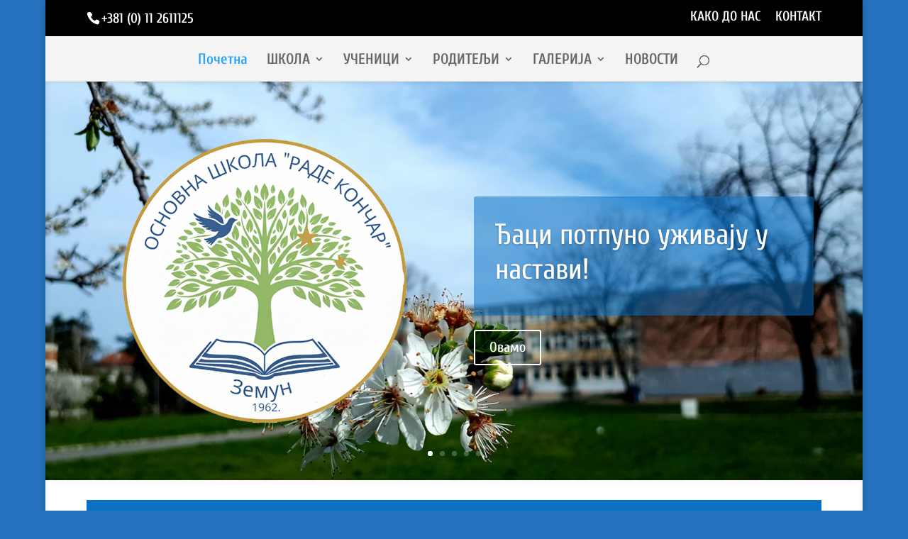

--- FILE ---
content_type: text/html; charset=UTF-8
request_url: https://osradekoncar.edu.rs/page/5/?et_blog
body_size: 86626
content:
<!DOCTYPE html>
<html lang="en-US">
<head>
	<meta charset="UTF-8" />
<meta name="description" content="Основна школа „Раде Кончар” у Земуну, је васпитно-образовна установа у којој ученици стичу основно образовање и васпитање од I – VIII разреда. За остваривање програмских задатака школа користи једну школску зграду на територији општине Земун, у Златиборској улици бр. 44. Почела је са радом 1962. године. Школа располаже са 18 учионица, два кабинета за ТО, 2 кабинета за информатику, и музичку културу, трпезарију са припремним делом за ужину, две просторије за административно–финансијско пословање школе, просторијом за педагога и психолога, наставничком канцеларијом, канцеларијом за директора, фискултурном салом, школском библиотеком и зубном амбулантом. Школа организује наставни рад у две смене и то по „хоризонталној” подели. Школски простор је функционалан, естетски солидно обликован, а здравствено хигијенски услови за рад су у потпуности обезбеђени. У односу на прописане нормативе школа је солидно опремљена наставним средствима." /><meta name="keywords" content="Основна Школа, Раде Кончар, Земун, Србија, Златиборска 44, os rade koncar, osnovna skola, os, rade koncar, zemun, zlatiborska 44, 011/2611125, 2611125" /><meta http-equiv="X-UA-Compatible" content="IE=edge">
	<link rel="pingback" href="https://osradekoncar.edu.rs/xmlrpc.php" />

	<script type="text/javascript">
		document.documentElement.className = 'js';
	</script>

	<title>Основна Школа Раде Кончар, Земун</title>
<link rel="preconnect" href="https://fonts.gstatic.com" crossorigin /><style id="et-builder-googlefonts-cached-inline">/* Original: https://fonts.googleapis.com/css?family=Cuprum:regular,500,600,700,italic,500italic,600italic,700italic&#038;subset=cyrillic,cyrillic-ext,latin,latin-ext,vietnamese&#038;display=swap *//* User Agent: Mozilla/5.0 (Unknown; Linux x86_64) AppleWebKit/538.1 (KHTML, like Gecko) Safari/538.1 Daum/4.1 */@font-face {font-family: 'Cuprum';font-style: italic;font-weight: 400;font-display: swap;src: url(https://fonts.gstatic.com/s/cuprum/v29/dg47_pLmvrkcOkBNI_FMh0j91rkhli25jn_YIg.ttf) format('truetype');}@font-face {font-family: 'Cuprum';font-style: italic;font-weight: 500;font-display: swap;src: url(https://fonts.gstatic.com/s/cuprum/v29/dg47_pLmvrkcOkBNI_FMh0j91rkhli25vH_YIg.ttf) format('truetype');}@font-face {font-family: 'Cuprum';font-style: italic;font-weight: 600;font-display: swap;src: url(https://fonts.gstatic.com/s/cuprum/v29/dg47_pLmvrkcOkBNI_FMh0j91rkhli25UHjYIg.ttf) format('truetype');}@font-face {font-family: 'Cuprum';font-style: italic;font-weight: 700;font-display: swap;src: url(https://fonts.gstatic.com/s/cuprum/v29/dg47_pLmvrkcOkBNI_FMh0j91rkhli25aXjYIg.ttf) format('truetype');}@font-face {font-family: 'Cuprum';font-style: normal;font-weight: 400;font-display: swap;src: url(https://fonts.gstatic.com/s/cuprum/v29/dg45_pLmvrkcOkBnKsOzXyGWTBcmg-X6Zjw.ttf) format('truetype');}@font-face {font-family: 'Cuprum';font-style: normal;font-weight: 500;font-display: swap;src: url(https://fonts.gstatic.com/s/cuprum/v29/dg45_pLmvrkcOkBnKsOzXyGWTBcmg9f6Zjw.ttf) format('truetype');}@font-face {font-family: 'Cuprum';font-style: normal;font-weight: 600;font-display: swap;src: url(https://fonts.gstatic.com/s/cuprum/v29/dg45_pLmvrkcOkBnKsOzXyGWTBcmgzv9Zjw.ttf) format('truetype');}@font-face {font-family: 'Cuprum';font-style: normal;font-weight: 700;font-display: swap;src: url(https://fonts.gstatic.com/s/cuprum/v29/dg45_pLmvrkcOkBnKsOzXyGWTBcmgwL9Zjw.ttf) format('truetype');}/* User Agent: Mozilla/5.0 (Windows NT 6.1; WOW64; rv:27.0) Gecko/20100101 Firefox/27.0 */@font-face {font-family: 'Cuprum';font-style: italic;font-weight: 400;font-display: swap;src: url(https://fonts.gstatic.com/l/font?kit=dg47_pLmvrkcOkBNI_FMh0j91rkhli25jn_YIQ&skey=e4f5190924c87a50&v=v29) format('woff');}@font-face {font-family: 'Cuprum';font-style: italic;font-weight: 500;font-display: swap;src: url(https://fonts.gstatic.com/l/font?kit=dg47_pLmvrkcOkBNI_FMh0j91rkhli25vH_YIQ&skey=e4f5190924c87a50&v=v29) format('woff');}@font-face {font-family: 'Cuprum';font-style: italic;font-weight: 600;font-display: swap;src: url(https://fonts.gstatic.com/l/font?kit=dg47_pLmvrkcOkBNI_FMh0j91rkhli25UHjYIQ&skey=e4f5190924c87a50&v=v29) format('woff');}@font-face {font-family: 'Cuprum';font-style: italic;font-weight: 700;font-display: swap;src: url(https://fonts.gstatic.com/l/font?kit=dg47_pLmvrkcOkBNI_FMh0j91rkhli25aXjYIQ&skey=e4f5190924c87a50&v=v29) format('woff');}@font-face {font-family: 'Cuprum';font-style: normal;font-weight: 400;font-display: swap;src: url(https://fonts.gstatic.com/l/font?kit=dg45_pLmvrkcOkBnKsOzXyGWTBcmg-X6Zj8&skey=89fd952ea8dac949&v=v29) format('woff');}@font-face {font-family: 'Cuprum';font-style: normal;font-weight: 500;font-display: swap;src: url(https://fonts.gstatic.com/l/font?kit=dg45_pLmvrkcOkBnKsOzXyGWTBcmg9f6Zj8&skey=89fd952ea8dac949&v=v29) format('woff');}@font-face {font-family: 'Cuprum';font-style: normal;font-weight: 600;font-display: swap;src: url(https://fonts.gstatic.com/l/font?kit=dg45_pLmvrkcOkBnKsOzXyGWTBcmgzv9Zj8&skey=89fd952ea8dac949&v=v29) format('woff');}@font-face {font-family: 'Cuprum';font-style: normal;font-weight: 700;font-display: swap;src: url(https://fonts.gstatic.com/l/font?kit=dg45_pLmvrkcOkBnKsOzXyGWTBcmgwL9Zj8&skey=89fd952ea8dac949&v=v29) format('woff');}/* User Agent: Mozilla/5.0 (Windows NT 6.3; rv:39.0) Gecko/20100101 Firefox/39.0 */@font-face {font-family: 'Cuprum';font-style: italic;font-weight: 400;font-display: swap;src: url(https://fonts.gstatic.com/s/cuprum/v29/dg47_pLmvrkcOkBNI_FMh0j91rkhli25jn_YJw.woff2) format('woff2');}@font-face {font-family: 'Cuprum';font-style: italic;font-weight: 500;font-display: swap;src: url(https://fonts.gstatic.com/s/cuprum/v29/dg47_pLmvrkcOkBNI_FMh0j91rkhli25vH_YJw.woff2) format('woff2');}@font-face {font-family: 'Cuprum';font-style: italic;font-weight: 600;font-display: swap;src: url(https://fonts.gstatic.com/s/cuprum/v29/dg47_pLmvrkcOkBNI_FMh0j91rkhli25UHjYJw.woff2) format('woff2');}@font-face {font-family: 'Cuprum';font-style: italic;font-weight: 700;font-display: swap;src: url(https://fonts.gstatic.com/s/cuprum/v29/dg47_pLmvrkcOkBNI_FMh0j91rkhli25aXjYJw.woff2) format('woff2');}@font-face {font-family: 'Cuprum';font-style: normal;font-weight: 400;font-display: swap;src: url(https://fonts.gstatic.com/s/cuprum/v29/dg45_pLmvrkcOkBnKsOzXyGWTBcmg-X6Zjk.woff2) format('woff2');}@font-face {font-family: 'Cuprum';font-style: normal;font-weight: 500;font-display: swap;src: url(https://fonts.gstatic.com/s/cuprum/v29/dg45_pLmvrkcOkBnKsOzXyGWTBcmg9f6Zjk.woff2) format('woff2');}@font-face {font-family: 'Cuprum';font-style: normal;font-weight: 600;font-display: swap;src: url(https://fonts.gstatic.com/s/cuprum/v29/dg45_pLmvrkcOkBnKsOzXyGWTBcmgzv9Zjk.woff2) format('woff2');}@font-face {font-family: 'Cuprum';font-style: normal;font-weight: 700;font-display: swap;src: url(https://fonts.gstatic.com/s/cuprum/v29/dg45_pLmvrkcOkBnKsOzXyGWTBcmgwL9Zjk.woff2) format('woff2');}</style><meta name='robots' content='max-image-preview:large' />
<script type="text/javascript">
			let jqueryParams=[],jQuery=function(r){return jqueryParams=[...jqueryParams,r],jQuery},$=function(r){return jqueryParams=[...jqueryParams,r],$};window.jQuery=jQuery,window.$=jQuery;let customHeadScripts=!1;jQuery.fn=jQuery.prototype={},$.fn=jQuery.prototype={},jQuery.noConflict=function(r){if(window.jQuery)return jQuery=window.jQuery,$=window.jQuery,customHeadScripts=!0,jQuery.noConflict},jQuery.ready=function(r){jqueryParams=[...jqueryParams,r]},$.ready=function(r){jqueryParams=[...jqueryParams,r]},jQuery.load=function(r){jqueryParams=[...jqueryParams,r]},$.load=function(r){jqueryParams=[...jqueryParams,r]},jQuery.fn.ready=function(r){jqueryParams=[...jqueryParams,r]},$.fn.ready=function(r){jqueryParams=[...jqueryParams,r]};</script><link rel='dns-prefetch' href='//www.googletagmanager.com' />
<link rel="alternate" type="application/rss+xml" title="Основна Школа Раде Кончар, Земун &raquo; Feed" href="https://osradekoncar.edu.rs/feed/" />
<link rel="alternate" type="application/rss+xml" title="Основна Школа Раде Кончар, Земун &raquo; Comments Feed" href="https://osradekoncar.edu.rs/comments/feed/" />
<link rel="alternate" type="application/rss+xml" title="Основна Школа Раде Кончар, Земун &raquo; Почетна Comments Feed" href="https://osradekoncar.edu.rs/pocetna/feed/" />
<link rel="alternate" title="oEmbed (JSON)" type="application/json+oembed" href="https://osradekoncar.edu.rs/wp-json/oembed/1.0/embed?url=https%3A%2F%2Fosradekoncar.edu.rs%2F" />
<link rel="alternate" title="oEmbed (XML)" type="text/xml+oembed" href="https://osradekoncar.edu.rs/wp-json/oembed/1.0/embed?url=https%3A%2F%2Fosradekoncar.edu.rs%2F&#038;format=xml" />
<meta content="Divi v.4.14.0" name="generator"/><style id='wp-img-auto-sizes-contain-inline-css' type='text/css'>
img:is([sizes=auto i],[sizes^="auto," i]){contain-intrinsic-size:3000px 1500px}
/*# sourceURL=wp-img-auto-sizes-contain-inline-css */
</style>
<link rel='stylesheet' id='slb_core-css' href='https://osradekoncar.edu.rs/wp-content/plugins/simple-lightbox/client/css/app.css?ver=2.9.4' type='text/css' media='all' />
<link rel='stylesheet' id='__EPYT__style-css' href='https://osradekoncar.edu.rs/wp-content/plugins/youtube-embed-plus/styles/ytprefs.min.css?ver=14.2.4' type='text/css' media='all' />
<style id='__EPYT__style-inline-css' type='text/css'>

                .epyt-gallery-thumb {
                        width: 33.333%;
                }
                
/*# sourceURL=__EPYT__style-inline-css */
</style>
<link rel='stylesheet' id='divi-style-css' href='https://osradekoncar.edu.rs/wp-content/themes/Divi414/style-static.min.css?ver=4.14.0' type='text/css' media='all' />
<script type="text/javascript" src="https://osradekoncar.edu.rs/wp-includes/js/jquery/jquery.min.js?ver=3.7.1" id="jquery-core-js"></script>
<script type="text/javascript" src="https://osradekoncar.edu.rs/wp-includes/js/jquery/jquery-migrate.min.js?ver=3.4.1" id="jquery-migrate-js"></script>
<script type="text/javascript" id="jquery-js-after">
/* <![CDATA[ */
jqueryParams.length&&$.each(jqueryParams,function(e,r){if("function"==typeof r){var n=String(r);n.replace("$","jQuery");var a=new Function("return "+n)();$(document).ready(a)}});
//# sourceURL=jquery-js-after
/* ]]> */
</script>

<!-- Google tag (gtag.js) snippet added by Site Kit -->
<!-- Google Analytics snippet added by Site Kit -->
<script type="text/javascript" src="https://www.googletagmanager.com/gtag/js?id=GT-5N5FTJDG" id="google_gtagjs-js" async></script>
<script type="text/javascript" id="google_gtagjs-js-after">
/* <![CDATA[ */
window.dataLayer = window.dataLayer || [];function gtag(){dataLayer.push(arguments);}
gtag("set","linker",{"domains":["osradekoncar.edu.rs"]});
gtag("js", new Date());
gtag("set", "developer_id.dZTNiMT", true);
gtag("config", "GT-5N5FTJDG", {"googlesitekit_post_type":"page"});
 window._googlesitekit = window._googlesitekit || {}; window._googlesitekit.throttledEvents = []; window._googlesitekit.gtagEvent = (name, data) => { var key = JSON.stringify( { name, data } ); if ( !! window._googlesitekit.throttledEvents[ key ] ) { return; } window._googlesitekit.throttledEvents[ key ] = true; setTimeout( () => { delete window._googlesitekit.throttledEvents[ key ]; }, 5 ); gtag( "event", name, { ...data, event_source: "site-kit" } ); }; 
//# sourceURL=google_gtagjs-js-after
/* ]]> */
</script>
<script type="text/javascript" id="__ytprefs__-js-extra">
/* <![CDATA[ */
var _EPYT_ = {"ajaxurl":"https://osradekoncar.edu.rs/wp-admin/admin-ajax.php","security":"042ae4f55f","gallery_scrolloffset":"20","eppathtoscripts":"https://osradekoncar.edu.rs/wp-content/plugins/youtube-embed-plus/scripts/","eppath":"https://osradekoncar.edu.rs/wp-content/plugins/youtube-embed-plus/","epresponsiveselector":"[\"iframe.__youtube_prefs__\",\"iframe[src*='youtube.com']\",\"iframe[src*='youtube-nocookie.com']\",\"iframe[data-ep-src*='youtube.com']\",\"iframe[data-ep-src*='youtube-nocookie.com']\",\"iframe[data-ep-gallerysrc*='youtube.com']\"]","epdovol":"1","version":"14.2.4","evselector":"iframe.__youtube_prefs__[src], iframe[src*=\"youtube.com/embed/\"], iframe[src*=\"youtube-nocookie.com/embed/\"]","ajax_compat":"","maxres_facade":"eager","ytapi_load":"light","pause_others":"","stopMobileBuffer":"1","facade_mode":"","not_live_on_channel":""};
//# sourceURL=__ytprefs__-js-extra
/* ]]> */
</script>
<script type="text/javascript" src="https://osradekoncar.edu.rs/wp-content/plugins/youtube-embed-plus/scripts/ytprefs.min.js?ver=14.2.4" id="__ytprefs__-js"></script>
<link rel="https://api.w.org/" href="https://osradekoncar.edu.rs/wp-json/" /><link rel="alternate" title="JSON" type="application/json" href="https://osradekoncar.edu.rs/wp-json/wp/v2/pages/11074" /><link rel="EditURI" type="application/rsd+xml" title="RSD" href="https://osradekoncar.edu.rs/xmlrpc.php?rsd" />
<meta name="generator" content="WordPress 6.9" />
<link rel="canonical" href="https://osradekoncar.edu.rs/5/" />
<link rel='shortlink' href='https://osradekoncar.edu.rs/' />
<meta name="generator" content="Site Kit by Google 1.170.0" /><meta name="viewport" content="width=device-width, initial-scale=1.0, maximum-scale=1.0, user-scalable=0" /><style type="text/css" id="custom-background-css">
body.custom-background { background-color: #2672bf; }
</style>
	<link rel="icon" href="https://osradekoncar.edu.rs/wp-content/uploads/cropped-osrk-logo-color-400px-1.png-1-32x32.png" sizes="32x32" />
<link rel="icon" href="https://osradekoncar.edu.rs/wp-content/uploads/cropped-osrk-logo-color-400px-1.png-1-192x192.png" sizes="192x192" />
<link rel="apple-touch-icon" href="https://osradekoncar.edu.rs/wp-content/uploads/cropped-osrk-logo-color-400px-1.png-1-180x180.png" />
<meta name="msapplication-TileImage" content="https://osradekoncar.edu.rs/wp-content/uploads/cropped-osrk-logo-color-400px-1.png-1-270x270.png" />
<link rel="stylesheet" id="et-core-unified-11074-cached-inline-styles" href="https://osradekoncar.edu.rs/wp-content/et-cache/11074/et-core-unified-11074.min.css?ver=1768266227" /><link rel="stylesheet" id="et-core-unified-deferred-11074-cached-inline-styles" href="https://osradekoncar.edu.rs/wp-content/et-cache/11074/et-core-unified-deferred-11074.min.css?ver=1768266227" /><link rel='stylesheet' id='mediaelement-css' href='https://osradekoncar.edu.rs/wp-includes/js/mediaelement/mediaelementplayer-legacy.min.css?ver=4.2.17' type='text/css' media='all' />
<link rel='stylesheet' id='wp-mediaelement-css' href='https://osradekoncar.edu.rs/wp-includes/js/mediaelement/wp-mediaelement.min.css?ver=6.9' type='text/css' media='all' />
<style id='wp-block-library-inline-css' type='text/css'>
:root{--wp-block-synced-color:#7a00df;--wp-block-synced-color--rgb:122,0,223;--wp-bound-block-color:var(--wp-block-synced-color);--wp-editor-canvas-background:#ddd;--wp-admin-theme-color:#007cba;--wp-admin-theme-color--rgb:0,124,186;--wp-admin-theme-color-darker-10:#006ba1;--wp-admin-theme-color-darker-10--rgb:0,107,160.5;--wp-admin-theme-color-darker-20:#005a87;--wp-admin-theme-color-darker-20--rgb:0,90,135;--wp-admin-border-width-focus:2px}@media (min-resolution:192dpi){:root{--wp-admin-border-width-focus:1.5px}}.wp-element-button{cursor:pointer}:root .has-very-light-gray-background-color{background-color:#eee}:root .has-very-dark-gray-background-color{background-color:#313131}:root .has-very-light-gray-color{color:#eee}:root .has-very-dark-gray-color{color:#313131}:root .has-vivid-green-cyan-to-vivid-cyan-blue-gradient-background{background:linear-gradient(135deg,#00d084,#0693e3)}:root .has-purple-crush-gradient-background{background:linear-gradient(135deg,#34e2e4,#4721fb 50%,#ab1dfe)}:root .has-hazy-dawn-gradient-background{background:linear-gradient(135deg,#faaca8,#dad0ec)}:root .has-subdued-olive-gradient-background{background:linear-gradient(135deg,#fafae1,#67a671)}:root .has-atomic-cream-gradient-background{background:linear-gradient(135deg,#fdd79a,#004a59)}:root .has-nightshade-gradient-background{background:linear-gradient(135deg,#330968,#31cdcf)}:root .has-midnight-gradient-background{background:linear-gradient(135deg,#020381,#2874fc)}:root{--wp--preset--font-size--normal:16px;--wp--preset--font-size--huge:42px}.has-regular-font-size{font-size:1em}.has-larger-font-size{font-size:2.625em}.has-normal-font-size{font-size:var(--wp--preset--font-size--normal)}.has-huge-font-size{font-size:var(--wp--preset--font-size--huge)}.has-text-align-center{text-align:center}.has-text-align-left{text-align:left}.has-text-align-right{text-align:right}.has-fit-text{white-space:nowrap!important}#end-resizable-editor-section{display:none}.aligncenter{clear:both}.items-justified-left{justify-content:flex-start}.items-justified-center{justify-content:center}.items-justified-right{justify-content:flex-end}.items-justified-space-between{justify-content:space-between}.screen-reader-text{border:0;clip-path:inset(50%);height:1px;margin:-1px;overflow:hidden;padding:0;position:absolute;width:1px;word-wrap:normal!important}.screen-reader-text:focus{background-color:#ddd;clip-path:none;color:#444;display:block;font-size:1em;height:auto;left:5px;line-height:normal;padding:15px 23px 14px;text-decoration:none;top:5px;width:auto;z-index:100000}html :where(.has-border-color){border-style:solid}html :where([style*=border-top-color]){border-top-style:solid}html :where([style*=border-right-color]){border-right-style:solid}html :where([style*=border-bottom-color]){border-bottom-style:solid}html :where([style*=border-left-color]){border-left-style:solid}html :where([style*=border-width]){border-style:solid}html :where([style*=border-top-width]){border-top-style:solid}html :where([style*=border-right-width]){border-right-style:solid}html :where([style*=border-bottom-width]){border-bottom-style:solid}html :where([style*=border-left-width]){border-left-style:solid}html :where(img[class*=wp-image-]){height:auto;max-width:100%}:where(figure){margin:0 0 1em}html :where(.is-position-sticky){--wp-admin--admin-bar--position-offset:var(--wp-admin--admin-bar--height,0px)}@media screen and (max-width:600px){html :where(.is-position-sticky){--wp-admin--admin-bar--position-offset:0px}}
/*wp_block_styles_on_demand_placeholder:696dcd8c59a92*/
/*# sourceURL=wp-block-library-inline-css */
</style>
</head>
<body class="home paged wp-singular page-template-default page page-id-11074 custom-background paged-5 page-paged-5 wp-theme-Divi414 et_pb_button_helper_class et_fullwidth_nav et_non_fixed_nav et_show_nav et_hide_primary_logo et_secondary_nav_enabled et_secondary_nav_two_panels et_primary_nav_dropdown_animation_fade et_secondary_nav_dropdown_animation_fade et_header_style_split et_pb_footer_columns1 et_boxed_layout et_cover_background et_pb_gutter osx et_pb_gutters3 et_pb_pagebuilder_layout et_no_sidebar et_divi_theme et-db">
	<div id="page-container">

					<div id="top-header">
			<div class="container clearfix">

			
				<div id="et-info">
									<span id="et-info-phone">+381 (0) 11 2611125</span>
				
				
								</div>

			
				<div id="et-secondary-menu">
				<ul id="et-secondary-nav" class="menu"><li class="menu-item menu-item-type-post_type menu-item-object-page menu-item-10996"><a href="https://osradekoncar.edu.rs/kako-do-nas/">КАКО ДО НАС</a></li>
<li class="menu-item menu-item-type-post_type menu-item-object-page menu-item-10990"><a href="https://osradekoncar.edu.rs/kontakt/">КОНТАКТ</a></li>
</ul>				</div>

			</div>
		</div>
		
	
			<header id="main-header" data-height-onload="49">
			<div class="container clearfix et_menu_container">
							<div class="logo_container">
					<span class="logo_helper"></span>
					<a href="https://osradekoncar.edu.rs/">
						<img src="https://osradekoncar.edu.rs/wp-content/uploads/osrk-logo-color-300px-1.png" width="300" height="300" alt="Основна Школа Раде Кончар, Земун" id="logo" data-height-percentage="100" />
					</a>
				</div>
							<div id="et-top-navigation" data-height="49" data-fixed-height="40">
											<nav id="top-menu-nav">
						<ul id="top-menu" class="nav"><li id="menu-item-225" class="menu-item menu-item-type-custom menu-item-object-custom current-menu-item menu-item-home menu-item-225"><a href="http://osradekoncar.edu.rs/">Почетна</a></li>
<li id="menu-item-11240" class="mega-menu menu-item menu-item-type-custom menu-item-object-custom menu-item-has-children menu-item-11240"><a href="#">ШКОЛА</a>
<ul class="sub-menu">
	<li id="menu-item-554" class="menu-item menu-item-type-custom menu-item-object-custom menu-item-has-children menu-item-554"><a href="#">• О ШКОЛИ</a>
	<ul class="sub-menu">
		<li id="menu-item-543" class="menu-item menu-item-type-post_type menu-item-object-page menu-item-543"><a href="https://osradekoncar.edu.rs/ko-je-bio-rade-koncar/">Ко је био Раде Кончар</a></li>
		<li id="menu-item-542" class="menu-item menu-item-type-post_type menu-item-object-page menu-item-542"><a href="https://osradekoncar.edu.rs/istorijat-os-rade-koncar/">Историјат ОШ &#8220;Раде Кончар&#8221;</a></li>
		<li id="menu-item-552" class="menu-item menu-item-type-post_type menu-item-object-page menu-item-552"><a href="https://osradekoncar.edu.rs/skola-danas/">Школа данас</a></li>
		<li id="menu-item-540" class="menu-item menu-item-type-post_type menu-item-object-page menu-item-540"><a href="https://osradekoncar.edu.rs/biblioteka/">Библиотека</a></li>
		<li id="menu-item-14193" class="menu-item menu-item-type-post_type menu-item-object-page menu-item-14193"><a href="https://osradekoncar.edu.rs/zubna-ambulanta/">Зубна амбуланта</a></li>
		<li id="menu-item-546" class="menu-item menu-item-type-post_type menu-item-object-page menu-item-546"><a href="https://osradekoncar.edu.rs/produzeni-boravak/">Продужени боравак</a></li>
		<li id="menu-item-13744" class="menu-item menu-item-type-taxonomy menu-item-object-category menu-item-13744"><a href="https://osradekoncar.edu.rs/category/vannastavne-aktivnosti/">Ваннаставне активности</a></li>
	</ul>
</li>
	<li id="menu-item-558" class="menu-item menu-item-type-custom menu-item-object-custom menu-item-has-children menu-item-558"><a href="#">• ЗАПОСЛЕНИ</a>
	<ul class="sub-menu">
		<li id="menu-item-544" class="menu-item menu-item-type-post_type menu-item-object-page menu-item-544"><a href="https://osradekoncar.edu.rs/nenastavno-osoblje/">Ненаставно особље</a></li>
		<li id="menu-item-547" class="menu-item menu-item-type-post_type menu-item-object-page menu-item-547"><a href="https://osradekoncar.edu.rs/razredna-nastava/">Разредна настава</a></li>
		<li id="menu-item-545" class="menu-item menu-item-type-post_type menu-item-object-page menu-item-545"><a href="https://osradekoncar.edu.rs/predmetna-nastava/">Предметна настава</a></li>
		<li id="menu-item-550" class="menu-item menu-item-type-post_type menu-item-object-page menu-item-550"><a href="https://osradekoncar.edu.rs/tehnicko-osoblje/">Техничко особље</a></li>
	</ul>
</li>
	<li id="menu-item-555" class="menu-item menu-item-type-custom menu-item-object-custom menu-item-has-children menu-item-555"><a href="#">• НАСТАВА</a>
	<ul class="sub-menu">
		<li id="menu-item-549" class="menu-item menu-item-type-post_type menu-item-object-page menu-item-549"><a href="https://osradekoncar.edu.rs/strucna-veca-i-aktivi/">Стручна већа, активи, тимови и секције</a></li>
		<li id="menu-item-553" class="menu-item menu-item-type-post_type menu-item-object-page menu-item-553"><a href="https://osradekoncar.edu.rs/skolski-kalendar/">Школски календар</a></li>
		<li id="menu-item-548" class="menu-item menu-item-type-post_type menu-item-object-page menu-item-548"><a href="https://osradekoncar.edu.rs/raspored-zvona/">Распоред звона</a></li>
		<li id="menu-item-551" class="menu-item menu-item-type-post_type menu-item-object-page menu-item-551"><a href="https://osradekoncar.edu.rs/udzbenici/">Уџбеници</a></li>
	</ul>
</li>
	<li id="menu-item-11473" class="menu-item menu-item-type-custom menu-item-object-custom menu-item-has-children menu-item-11473"><a href="#">• АДМИНИСТРАЦИЈА</a>
	<ul class="sub-menu">
		<li id="menu-item-11241" class="menu-item menu-item-type-post_type menu-item-object-page menu-item-11241"><a href="https://osradekoncar.edu.rs/dokumenti/">Документа</a></li>
	</ul>
</li>
</ul>
</li>
<li id="menu-item-556" class="menu-item menu-item-type-custom menu-item-object-custom menu-item-has-children menu-item-556"><a href="#">УЧЕНИЦИ</a>
<ul class="sub-menu">
	<li id="menu-item-11070" class="menu-item menu-item-type-post_type menu-item-object-page menu-item-11070"><a href="https://osradekoncar.edu.rs/raspored-pismenih-i-kontrolnih/">Распоред писмених и контролних</a></li>
	<li id="menu-item-601" class="menu-item menu-item-type-post_type menu-item-object-page menu-item-601"><a href="https://osradekoncar.edu.rs/rezultati-takmicenja/">Резултати са такмичења</a></li>
	<li id="menu-item-13745" class="menu-item menu-item-type-taxonomy menu-item-object-category menu-item-13745"><a href="https://osradekoncar.edu.rs/category/koncarac/">&#8220;Кончарац&#8221;</a></li>
</ul>
</li>
<li id="menu-item-557" class="menu-item menu-item-type-custom menu-item-object-custom menu-item-has-children menu-item-557"><a href="#">РОДИТЕЉИ</a>
<ul class="sub-menu">
	<li id="menu-item-11891" class="menu-item menu-item-type-post_type menu-item-object-page menu-item-11891"><a href="https://osradekoncar.edu.rs/obavestenja-za-roditelje/">Обавештења</a></li>
	<li id="menu-item-605" class="menu-item menu-item-type-post_type menu-item-object-page menu-item-605"><a href="https://osradekoncar.edu.rs/raspored-prijema-roditelja/">Распоред пријема</a></li>
</ul>
</li>
<li id="menu-item-11201" class="menu-item menu-item-type-custom menu-item-object-custom menu-item-has-children menu-item-11201"><a href="#">ГАЛЕРИЈА</a>
<ul class="sub-menu">
	<li id="menu-item-612" class="menu-item menu-item-type-post_type menu-item-object-page menu-item-612"><a href="https://osradekoncar.edu.rs/foto-galerija/">Фото галерија</a></li>
	<li id="menu-item-613" class="menu-item menu-item-type-post_type menu-item-object-page menu-item-613"><a href="https://osradekoncar.edu.rs/video-galerija/">Видео галерија</a></li>
</ul>
</li>
<li id="menu-item-11319" class="menu-item menu-item-type-post_type menu-item-object-page menu-item-11319"><a href="https://osradekoncar.edu.rs/novosti/">НОВОСТИ</a></li>
</ul>						</nav>
					
					
					
											<div id="et_top_search">
							<span id="et_search_icon"></span>
						</div>
					
					<div id="et_mobile_nav_menu">
				<div class="mobile_nav closed">
					<span class="select_page">Select Page</span>
					<span class="mobile_menu_bar mobile_menu_bar_toggle"></span>
				</div>
			</div>				</div> <!-- #et-top-navigation -->
			</div> <!-- .container -->
						<div class="et_search_outer">
				<div class="container et_search_form_container">
					<form role="search" method="get" class="et-search-form" action="https://osradekoncar.edu.rs/">
					<input type="search" class="et-search-field" placeholder="Search &hellip;" value="" name="s" title="Search for:" />					</form>
					<span class="et_close_search_field"></span>
				</div>
			</div>
					</header> <!-- #main-header -->
			<div id="et-main-area">
	
<div id="main-content">


			
				<article id="post-11074" class="post-11074 page type-page status-publish has-post-thumbnail hentry">

				
					<div class="entry-content">
					<div class="et-l et-l--post">
			<div class="et_builder_inner_content et_pb_gutters3">
		<div class="et_pb_section et_pb_section_0 et_pb_fullwidth_section et_section_regular" >
				
				
				
				
					<div class="et_pb_module et_pb_fullwidth_slider_0 et_pb_slider et_slider_auto et_slider_speed_7000">
				<div class="et_pb_slides">
					<div class="et_pb_slide et_pb_slide_0 et_pb_bg_layout_dark et_pb_slide_with_image et_pb_media_alignment_center et_pb_slider_with_text_overlay et-pb-active-slide" data-slide-id="et_pb_slide_0">
				
				
				<div class="et_pb_container clearfix">
					<div class="et_pb_slider_container_inner">
						<div class="et_pb_slide_image"><img fetchpriority="high" decoding="async" width="400" height="400" src="https://osradekoncar.edu.rs/wp-content/uploads/osrk-logo-color-400px-1.png-1.png" alt="" srcset="https://osradekoncar.edu.rs/wp-content/uploads/osrk-logo-color-400px-1.png-1.png 400w, https://osradekoncar.edu.rs/wp-content/uploads/osrk-logo-color-400px-1.png-1-300x300.png 300w" sizes="(max-width: 400px) 100vw, 400px" class="wp-image-21296" /></div>
						<div class="et_pb_slide_description">
							<div class="et_pb_text_overlay_wrapper">
					<h2 class="et_pb_slide_title">Ђаци потпуно уживају у настави!</h2>
				</div>
							<div class="et_pb_button_wrapper"><a class="et_pb_button et_pb_more_button" href="#">Овамо</a></div>
						</div>
					</div>
				</div>
				
			</div>
			<div class="et_pb_slide et_pb_slide_1 et_pb_bg_layout_dark et_pb_slide_with_image et_pb_media_alignment_center et_pb_slider_with_text_overlay" data-slide-id="et_pb_slide_1">
				
				
				<div class="et_pb_container clearfix">
					<div class="et_pb_slider_container_inner">
						<div class="et_pb_slide_image"><img fetchpriority="high" decoding="async" width="400" height="400" src="https://osradekoncar.edu.rs/wp-content/uploads/osrk-logo-color-400px-1.png-1.png" alt="" srcset="https://osradekoncar.edu.rs/wp-content/uploads/osrk-logo-color-400px-1.png-1.png 400w, https://osradekoncar.edu.rs/wp-content/uploads/osrk-logo-color-400px-1.png-1-300x300.png 300w" sizes="(max-width: 400px) 100vw, 400px" class="wp-image-21296" /></div>
						<div class="et_pb_slide_description">
							<div class="et_pb_text_overlay_wrapper">
					<h2 class="et_pb_slide_title">Кончар има наааајбоље наставнике!</h2>
				</div>
							<div class="et_pb_button_wrapper"><a class="et_pb_button et_pb_more_button" href="#">Стварно</a></div>
						</div>
					</div>
				</div>
				
			</div>
			<div class="et_pb_slide et_pb_slide_2 et_pb_bg_layout_dark et_pb_slide_with_image et_pb_media_alignment_center et_pb_slider_with_text_overlay" data-slide-id="et_pb_slide_2">
				
				
				<div class="et_pb_container clearfix">
					<div class="et_pb_slider_container_inner">
						<div class="et_pb_slide_image"><img fetchpriority="high" decoding="async" width="400" height="400" src="https://osradekoncar.edu.rs/wp-content/uploads/osrk-logo-color-400px-1.png-1.png" alt="" srcset="https://osradekoncar.edu.rs/wp-content/uploads/osrk-logo-color-400px-1.png-1.png 400w, https://osradekoncar.edu.rs/wp-content/uploads/osrk-logo-color-400px-1.png-1-300x300.png 300w" sizes="(max-width: 400px) 100vw, 400px" class="wp-image-21296" /></div>
						<div class="et_pb_slide_description">
							<div class="et_pb_text_overlay_wrapper">
					<h2 class="et_pb_slide_title">Игре у нашем дворишту памте се читавог живота.</h2>
				</div>
							<div class="et_pb_button_wrapper"><a class="et_pb_button et_pb_more_button" href="#">Онамо</a></div>
						</div>
					</div>
				</div>
				
			</div>
			<div class="et_pb_slide et_pb_slide_3 et_pb_bg_layout_dark et_pb_slide_with_image et_pb_media_alignment_center et_pb_slider_with_text_overlay" data-slide-id="et_pb_slide_3">
				
				
				<div class="et_pb_container clearfix">
					<div class="et_pb_slider_container_inner">
						<div class="et_pb_slide_image"><img fetchpriority="high" decoding="async" width="400" height="400" src="https://osradekoncar.edu.rs/wp-content/uploads/osrk-logo-color-400px-1.png-1.png" alt="" srcset="https://osradekoncar.edu.rs/wp-content/uploads/osrk-logo-color-400px-1.png-1.png 400w, https://osradekoncar.edu.rs/wp-content/uploads/osrk-logo-color-400px-1.png-1-300x300.png 300w" sizes="(max-width: 400px) 100vw, 400px" class="wp-image-21296" /></div>
						<div class="et_pb_slide_description">
							<div class="et_pb_text_overlay_wrapper">
					<h2 class="et_pb_slide_title">Ученици су у првом плану.</h2>
				</div>
							<div class="et_pb_button_wrapper"><a class="et_pb_button et_pb_more_button" href="#">Овуда</a></div>
						</div>
					</div>
				</div>
				
			</div>
			<div class="et_pb_slide et_pb_slide_4 et_pb_bg_layout_dark et_pb_slide_with_image et_pb_media_alignment_center et_pb_slider_with_text_overlay" data-slide-id="et_pb_slide_4">
				
				
				<div class="et_pb_container clearfix">
					<div class="et_pb_slider_container_inner">
						<div class="et_pb_slide_image"><img fetchpriority="high" decoding="async" width="400" height="400" src="https://osradekoncar.edu.rs/wp-content/uploads/osrk-logo-color-400px-1.png-1.png" alt="" srcset="https://osradekoncar.edu.rs/wp-content/uploads/osrk-logo-color-400px-1.png-1.png 400w, https://osradekoncar.edu.rs/wp-content/uploads/osrk-logo-color-400px-1.png-1-300x300.png 300w" sizes="(max-width: 400px) 100vw, 400px" class="wp-image-21296" /></div>
						<div class="et_pb_slide_description">
							<div class="et_pb_text_overlay_wrapper">
					<h2 class="et_pb_slide_title">Наше двориште је најуредније!</h2>
				</div>
							<div class="et_pb_button_wrapper"><a class="et_pb_button et_pb_more_button" href="#">Овуда</a></div>
						</div>
					</div>
				</div>
				
			</div>
			
				</div>
				
			</div>
			
				
				
			</div><div class="et_pb_section et_pb_section_1 et_pb_fullwidth_section et_section_regular" >
				
				
				
				
					
				
				
			</div><div class="et_pb_section et_pb_section_2 et_pb_with_background et_pb_inner_shadow et_section_regular" >
				
				
				
				
					<div class="et_pb_row et_pb_row_0">
				<div class="et_pb_column et_pb_column_4_4 et_pb_column_0  et_pb_css_mix_blend_mode_passthrough et-last-child">
				
				
				<div class="et_pb_module et_pb_text et_pb_text_0  et_pb_text_align_center et_pb_bg_layout_light">
				
				
				<div class="et_pb_text_inner"><p>&nbsp;</p>
<h3><span style="color: #ffffff;">ОБАВЕШТЕЊА ЗА РОДИТЕЉЕ</span></h3></div>
			</div><div class="et_pb_module et_pb_blog_0 et_pb_blog_grid_wrapper et_pb_bg_layout_light">
					<div class="et_pb_blog_grid clearfix ">
					
					
					<div class="et_pb_ajax_pagination_container">
						<div class="entry">
	<h2 class="not-found-title">No Results Found</h2>
	<p>The page you requested could not be found. Try refining your search, or use the navigation above to locate the post.</p>
</div>

					</div>
					</div> 
				</div><ul class="et_pb_module et_pb_social_media_follow et_pb_social_media_follow_0 clearfix  et_pb_text_align_center et_pb_bg_layout_light">
				
				
				<li
            class='et_pb_social_media_follow_network_0 et_pb_social_icon et_pb_social_network_link  et-social-facebook'><a
              href='https://www.facebook.com/?stype=lo&#038;jlou=AfdTBIDS-tKj_22YSktNPSbvQc43Q3sXgCxDIjkAM1PkEWQyQu3Sv-rk5mT-shL9CMR7nKu7Ku6qBLN6mDhV5BKg&#038;smuh=59611&#038;lh=Ac93vYGAnIxjbGes'
              class='icon et_pb_with_border'
              title='Follow on Facebook'
              ><span
                class='et_pb_social_media_follow_network_name'
                aria-hidden='true'
                >Follow</span></a></li>
			</ul>
			</div>
				
				
			</div>
				
				
			</div><div class="et_pb_section et_pb_section_3 et_pb_with_background et_pb_inner_shadow et_pb_fullwidth_section et_section_regular" >
				
				
				
				
					<section class="et_pb_module et_pb_fullwidth_header et_pb_fullwidth_header_0 et_pb_text_align_center et_pb_bg_layout_dark">
				
				
				<div class="et_pb_fullwidth_header_container center">
					<div class="header-content-container center">
					<div class="header-content">
						
						
						
						<div class="et_pb_header_content_wrapper"><p>ВАШЕ ДЕТЕ У КОНЧАРУ = УСПЕХ</p>
<p>Упишите дете у Кончар јер ће имати најбоље услове за стицање знања неопходних за наставак школовања</p></div>
						
					</div>
				</div>
					
				</div>
				<div class="et_pb_fullwidth_header_overlay"></div>
				<div class="et_pb_fullwidth_header_scroll"></div>
			</section>
				
				
			</div><div class="et_pb_section et_pb_section_4 et_pb_with_background et_pb_inner_shadow et_section_regular" >
				
				
				
				
					<div class="et_pb_row et_pb_row_1">
				<div class="et_pb_column et_pb_column_1_3 et_pb_column_1  et_pb_css_mix_blend_mode_passthrough">
				
				
				<div class="et_pb_module et_pb_blurb et_pb_blurb_0  et_pb_text_align_center  et_pb_blurb_position_top et_pb_bg_layout_light">
				
				
				<div class="et_pb_blurb_content">
					<div class="et_pb_main_blurb_image"><span class="et_pb_image_wrap"><span class="et-waypoint et_pb_animation_top et_pb_animation_top_tablet et_pb_animation_top_phone et-pb-icon"></span></span></div>
					<div class="et_pb_blurb_container">
						<h4 class="et_pb_module_header"><span>Кућа добрих навика</span></h4>
						
					</div>
				</div>
			</div>
			</div><div class="et_pb_column et_pb_column_1_3 et_pb_column_2  et_pb_css_mix_blend_mode_passthrough">
				
				
				<div class="et_pb_module et_pb_blurb et_pb_blurb_1  et_pb_text_align_center  et_pb_blurb_position_top et_pb_bg_layout_light">
				
				
				<div class="et_pb_blurb_content">
					<div class="et_pb_main_blurb_image"><span class="et_pb_image_wrap"><span class="et-waypoint et_pb_animation_top et_pb_animation_top_tablet et_pb_animation_top_phone et-pb-icon"></span></span></div>
					<div class="et_pb_blurb_container">
						<h4 class="et_pb_module_header"><span>Кончар - школа у срцу</span></h4>
						
					</div>
				</div>
			</div>
			</div><div class="et_pb_column et_pb_column_1_3 et_pb_column_3  et_pb_css_mix_blend_mode_passthrough et-last-child">
				
				
				<div class="et_pb_module et_pb_blurb et_pb_blurb_2  et_pb_text_align_center  et_pb_blurb_position_top et_pb_bg_layout_light">
				
				
				<div class="et_pb_blurb_content">
					<div class="et_pb_main_blurb_image"><span class="et_pb_image_wrap"><span class="et-waypoint et_pb_animation_top et_pb_animation_top_tablet et_pb_animation_top_phone et-pb-icon">Z</span></span></div>
					<div class="et_pb_blurb_container">
						<h4 class="et_pb_module_header"><span>Кончар = добар почетак </span></h4>
						
					</div>
				</div>
			</div>
			</div>
				
				
			</div>
				
				
			</div><div id="novosti" class="et_pb_section et_pb_section_5 et_pb_inner_shadow et_section_regular" >
				
				
				
				
					<div class="et_pb_row et_pb_row_2">
				<div class="et_pb_column et_pb_column_4_4 et_pb_column_4  et_pb_css_mix_blend_mode_passthrough et-last-child">
				
				
				<div class="et_pb_module et_pb_text et_pb_text_1  et_pb_text_align_left et_pb_bg_layout_light">
				
				
				<div class="et_pb_text_inner"><h3 style="text-align: center;"><span style="color: #ffffff;"><br />ЂАЧКЕ АКТИВНОСТИ И ДРУГЕ НОВОСТИ ИЗ ШКОЛЕ<br /></span></h3></div>
			</div><div class="et_pb_module et_pb_blog_1 et_pb_blog_grid_wrapper et_pb_bg_layout_light">
					<div class="et_pb_blog_grid clearfix ">
					
					
					<div class="et_pb_ajax_pagination_container">
						<div class="et_pb_salvattore_content" data-columns>
			<article id="post-20484" class="et_pb_post clearfix et_pb_blog_item_1_0 post-20484 post type-post status-publish format-standard has-post-thumbnail hentry category-koncarac category-skola category-nastava category-takmicenja">

				<div class="et_pb_image_container"><a href="https://osradekoncar.edu.rs/9-literarni-i-foto-konkurs-moj-ljubimac/" class="entry-featured-image-url"><img loading="lazy" decoding="async" src="https://osradekoncar.edu.rs/wp-content/uploads/visnja-400x250.jpg" alt="9. литерарни и фото конкурс Мој љубимац" class="" srcset="https://osradekoncar.edu.rs/wp-content/uploads/visnja.jpg 479w, https://osradekoncar.edu.rs/wp-content/uploads/visnja-400x250.jpg 480w " sizes="auto, (max-width:479px) 479px, 100vw "  width="400" height="250" /></a></div>
														<h2 class="entry-title"><a href="https://osradekoncar.edu.rs/9-literarni-i-foto-konkurs-moj-ljubimac/">9. литерарни и фото конкурс Мој љубимац</a></h2>
				
					<p class="post-meta"><span class="published">Jul 9, 2024</span> | <a href="https://osradekoncar.edu.rs/category/koncarac/" rel="tag">"Кончарац"</a>, <a href="https://osradekoncar.edu.rs/category/skola/" rel="tag">škola</a>, <a href="https://osradekoncar.edu.rs/category/nastava/" rel="tag">НАСТАВА</a>, <a href="https://osradekoncar.edu.rs/category/nastava/takmicenja/" rel="tag">Такмичења</a></p><div class="post-content"><div class="post-content-inner"><p>&nbsp; &nbsp; На 9. литерарном и фото конкурсу „Мој љубимац“ у организацији Дечијег културног центра Београд наша ученица Вишња Јанчевић 5-2 освојила је са својом причом 2. место у категорији прозе. Вишњи желимо још много лепих песама и прича! Ментор награђене ученице...</p>
</div></div>			
			</article>
				
			<article id="post-20480" class="et_pb_post clearfix et_pb_blog_item_1_1 post-20480 post type-post status-publish format-standard has-post-thumbnail hentry category-nastava category-takmicenja">

				<div class="et_pb_image_container"><a href="https://osradekoncar.edu.rs/izrazajno-citanje/" class="entry-featured-image-url"><img loading="lazy" decoding="async" src="https://osradekoncar.edu.rs/wp-content/uploads/snimak-ekrana-2024-06-16-212530-400x250.png" alt="Изражајно читање" class="" srcset="https://osradekoncar.edu.rs/wp-content/uploads/snimak-ekrana-2024-06-16-212530.png 479w, https://osradekoncar.edu.rs/wp-content/uploads/snimak-ekrana-2024-06-16-212530-400x250.png 480w " sizes="auto, (max-width:479px) 479px, 100vw "  width="400" height="250" /></a></div>
														<h2 class="entry-title"><a href="https://osradekoncar.edu.rs/izrazajno-citanje/">Изражајно читање</a></h2>
				
					<p class="post-meta"><span class="published">Jun 16, 2024</span> | <a href="https://osradekoncar.edu.rs/category/nastava/" rel="tag">НАСТАВА</a>, <a href="https://osradekoncar.edu.rs/category/nastava/takmicenja/" rel="tag">Такмичења</a></p><div class="post-content"><div class="post-content-inner"><p>Такмичење у изражајном читању за ученике првог разреда одржано je у петак 7. 6. 2024. године. Ученике jе слушала и оцењивала комисија у чијем саставу су биле: Ксенија Кукрић, наставница разредне наставе, Љиљана Пуцаревић, наставница верске наставе, и Благица...</p>
</div></div>			
			</article>
				
			<article id="post-20471" class="et_pb_post clearfix et_pb_blog_item_1_2 post-20471 post type-post status-publish format-standard has-post-thumbnail hentry category-nastava">

				<div class="et_pb_image_container"><a href="https://osradekoncar.edu.rs/dan-engleskog-jezika-2/" class="entry-featured-image-url"><img loading="lazy" decoding="async" src="https://osradekoncar.edu.rs/wp-content/uploads/20240603_170936-400x250.jpg" alt="Дан енглеског језика" class="" srcset="https://osradekoncar.edu.rs/wp-content/uploads/20240603_170936-rotated.jpg 479w, https://osradekoncar.edu.rs/wp-content/uploads/20240603_170936-400x250.jpg 480w " sizes="auto, (max-width:479px) 479px, 100vw "  width="400" height="250" /></a></div>
														<h2 class="entry-title"><a href="https://osradekoncar.edu.rs/dan-engleskog-jezika-2/">Дан енглеског језика</a></h2>
				
					<p class="post-meta"><span class="published">Jun 9, 2024</span> | <a href="https://osradekoncar.edu.rs/category/nastava/" rel="tag">НАСТАВА</a></p><div class="post-content"><div class="post-content-inner"><p>У понедељак, 3.06.2024.у нашој школи је одржана приредба Дан енглеског језика. Чланови секције енглеског језика су певали,глумили,лепо се дружили и уживали у аплаузима публике у којој су били сви ученици млађих разреда и њихови учитељи. Приредбу су организовале...</p>
</div></div>			
			</article>
				
			<article id="post-20466" class="et_pb_post clearfix et_pb_blog_item_1_3 post-20466 post type-post status-publish format-standard has-post-thumbnail hentry category-nastava">

				<div class="et_pb_image_container"><a href="https://osradekoncar.edu.rs/sa-pasnjaka-do-naucenjaka-ugledni-cas/" class="entry-featured-image-url"><img loading="lazy" decoding="async" src="https://osradekoncar.edu.rs/wp-content/uploads/viber_image_2024-06-08_00-08-28-342-400x250.jpg" alt="&#8220;Са пашњака до научењака&#8221; угледни час" class="" srcset="https://osradekoncar.edu.rs/wp-content/uploads/viber_image_2024-06-08_00-08-28-342.jpg 479w, https://osradekoncar.edu.rs/wp-content/uploads/viber_image_2024-06-08_00-08-28-342-400x250.jpg 480w " sizes="auto, (max-width:479px) 479px, 100vw "  width="400" height="250" /></a></div>
														<h2 class="entry-title"><a href="https://osradekoncar.edu.rs/sa-pasnjaka-do-naucenjaka-ugledni-cas/">&#8220;Са пашњака до научењака&#8221; угледни час</a></h2>
				
					<p class="post-meta"><span class="published">Jun 9, 2024</span> | <a href="https://osradekoncar.edu.rs/category/nastava/" rel="tag">НАСТАВА</a></p><div class="post-content"><div class="post-content-inner"><p>У петак, 7.6. у учионици 3/3 било је баш занимљиво. Ученици заједно са својом учитељицом Радмилом Марковић одржали су угледни час на тему Са пашњака до научењака, одломак из аутобиографије Михајла Пупина. У корелацији са другим предметима час је био веома успешан,...</p>
</div></div>			
			</article>
				
			<article id="post-20459" class="et_pb_post clearfix et_pb_blog_item_1_4 post-20459 post type-post status-publish format-standard has-post-thumbnail hentry category-koncarac category-skola category-vannastavne-aktivnosti category-nastava">

				<div class="et_pb_image_container"><a href="https://osradekoncar.edu.rs/ucestvovanje-na-festivalu-glumijada/" class="entry-featured-image-url"><img loading="lazy" decoding="async" src="https://osradekoncar.edu.rs/wp-content/uploads/glumiјada-2-400x250.jpg" alt="Учествовање на фестивалу Глумијада" class="" srcset="https://osradekoncar.edu.rs/wp-content/uploads/glumiјada-2.jpg 479w, https://osradekoncar.edu.rs/wp-content/uploads/glumiјada-2-400x250.jpg 480w " sizes="auto, (max-width:479px) 479px, 100vw "  width="400" height="250" /></a></div>
														<h2 class="entry-title"><a href="https://osradekoncar.edu.rs/ucestvovanje-na-festivalu-glumijada/">Учествовање на фестивалу Глумијада</a></h2>
				
					<p class="post-meta"><span class="published">Jun 7, 2024</span> | <a href="https://osradekoncar.edu.rs/category/koncarac/" rel="tag">"Кончарац"</a>, <a href="https://osradekoncar.edu.rs/category/skola/" rel="tag">škola</a>, <a href="https://osradekoncar.edu.rs/category/vannastavne-aktivnosti/" rel="tag">Ваннаставне активности</a>, <a href="https://osradekoncar.edu.rs/category/nastava/" rel="tag">НАСТАВА</a></p><div class="post-content"><div class="post-content-inner"><p>Чланови драмске и литерарне секције наше школе учествовали су 2. јуна 2024. године на 9. међународном фестивалу Глумијада у Дечијем културном центру Београд. Фестивал је ревијалног карактера и на њему се представљају школе глуме за децу од 5 до 19 година из Србије и...</p>
</div></div>			
			</article>
				
			<article id="post-20453" class="et_pb_post clearfix et_pb_blog_item_1_5 post-20453 post type-post status-publish format-standard has-post-thumbnail hentry category-koncarac category-skola category-vannastavne-aktivnosti category-nastava">

				<div class="et_pb_image_container"><a href="https://osradekoncar.edu.rs/radionica-u-muzeju-vuka-i-dositeja/" class="entry-featured-image-url"><img loading="lazy" decoding="async" src="https://osradekoncar.edu.rs/wp-content/uploads/img-1778e1b3713550a78b0fb9280c960207-v-400x250.jpg" alt="Радионица у Музеју Вука и Доситеја" class="" srcset="https://osradekoncar.edu.rs/wp-content/uploads/img-1778e1b3713550a78b0fb9280c960207-v.jpg 479w, https://osradekoncar.edu.rs/wp-content/uploads/img-1778e1b3713550a78b0fb9280c960207-v-400x250.jpg 480w " sizes="auto, (max-width:479px) 479px, 100vw "  width="400" height="250" /></a></div>
														<h2 class="entry-title"><a href="https://osradekoncar.edu.rs/radionica-u-muzeju-vuka-i-dositeja/">Радионица у Музеју Вука и Доситеја</a></h2>
				
					<p class="post-meta"><span class="published">Jun 3, 2024</span> | <a href="https://osradekoncar.edu.rs/category/koncarac/" rel="tag">"Кончарац"</a>, <a href="https://osradekoncar.edu.rs/category/skola/" rel="tag">škola</a>, <a href="https://osradekoncar.edu.rs/category/vannastavne-aktivnosti/" rel="tag">Ваннаставне активности</a>, <a href="https://osradekoncar.edu.rs/category/nastava/" rel="tag">НАСТАВА</a></p><div class="post-content"><div class="post-content-inner"><p>Ученици 5/4 су у суботу, 25.5.2024, учествовали у радионици Грешколовац и квизу у Музеју Вука и Доситеја. Радионица је о типичним правописним огрешењима о књижевни језик. Ђаци су најпре обишли музеј, затим се ватрено такмичили у квизу знања, сазнали много нових ствари...</p>
</div></div>			
			</article>
				
			<article id="post-20434" class="et_pb_post clearfix et_pb_blog_item_1_6 post-20434 post type-post status-publish format-standard has-post-thumbnail hentry category-vannastavne-aktivnosti category-nastava category-takmicenja">

				<div class="et_pb_image_container"><a href="https://osradekoncar.edu.rs/priroda-je-moj-svet/" class="entry-featured-image-url"><img loading="lazy" decoding="async" src="https://osradekoncar.edu.rs/wp-content/uploads/priroda-јe-moј-svet-1-400x250.jpg" alt="Природа је мој свет" class="" srcset="https://osradekoncar.edu.rs/wp-content/uploads/priroda-јe-moј-svet-1.jpg 479w, https://osradekoncar.edu.rs/wp-content/uploads/priroda-јe-moј-svet-1-400x250.jpg 480w " sizes="auto, (max-width:479px) 479px, 100vw "  width="400" height="250" /></a></div>
														<h2 class="entry-title"><a href="https://osradekoncar.edu.rs/priroda-je-moj-svet/">Природа је мој свет</a></h2>
				
					<p class="post-meta"><span class="published">May 29, 2024</span> | <a href="https://osradekoncar.edu.rs/category/vannastavne-aktivnosti/" rel="tag">Ваннаставне активности</a>, <a href="https://osradekoncar.edu.rs/category/nastava/" rel="tag">НАСТАВА</a>, <a href="https://osradekoncar.edu.rs/category/nastava/takmicenja/" rel="tag">Такмичења</a></p><div class="post-content"><div class="post-content-inner"><p>На 9. литерарном конкурсу „Природа је мој свет“ посвећеном Десанки Максимовић, који организује Дечији културни центар Београд, ученици наше школе су остварили запажене резултате. Чак четири ученика су сврстани међу најбоље по оцени жирија који је предводио Слободан...</p>
</div></div>			
			</article>
				
			<article id="post-20427" class="et_pb_post clearfix et_pb_blog_item_1_7 post-20427 post type-post status-publish format-standard has-post-thumbnail hentry category-nastava">

				<div class="et_pb_image_container"><a href="https://osradekoncar.edu.rs/dan-skole-5/" class="entry-featured-image-url"><img loading="lazy" decoding="async" src="https://osradekoncar.edu.rs/wp-content/uploads/img_20240522_135135-400x250.jpg" alt="Дан школе" class="" srcset="https://osradekoncar.edu.rs/wp-content/uploads/img_20240522_135135.jpg 479w, https://osradekoncar.edu.rs/wp-content/uploads/img_20240522_135135-400x250.jpg 480w " sizes="auto, (max-width:479px) 479px, 100vw "  width="400" height="250" /></a></div>
														<h2 class="entry-title"><a href="https://osradekoncar.edu.rs/dan-skole-5/">Дан школе</a></h2>
				
					<p class="post-meta"><span class="published">May 29, 2024</span> | <a href="https://osradekoncar.edu.rs/category/nastava/" rel="tag">НАСТАВА</a></p><div class="post-content"><div class="post-content-inner"><p>Овогодишња прослава Дана школа започета је уручивањем награда нашим наставницима и најуспешнијим ученицима који су освојили одличне пласмане на државним (републичким) такмичењима из различитих предмета. Директорка школе наградила је ученике и њихове наставнике и...</p>
</div></div>			
			</article>
				
			<article id="post-20421" class="et_pb_post clearfix et_pb_blog_item_1_8 post-20421 post type-post status-publish format-standard has-post-thumbnail hentry category-vannastavne-aktivnosti category-nastava category-takmicenja">

				<div class="et_pb_image_container"><a href="https://osradekoncar.edu.rs/koncarijada/" class="entry-featured-image-url"><img loading="lazy" decoding="async" src="https://osradekoncar.edu.rs/wp-content/uploads/1-9-400x250.jpg" alt="Кончаријада" class="" srcset="https://osradekoncar.edu.rs/wp-content/uploads/1-9.jpg 479w, https://osradekoncar.edu.rs/wp-content/uploads/1-9-400x250.jpg 480w " sizes="auto, (max-width:479px) 479px, 100vw "  width="400" height="250" /></a></div>
														<h2 class="entry-title"><a href="https://osradekoncar.edu.rs/koncarijada/">Кончаријада</a></h2>
				
					<p class="post-meta"><span class="published">May 29, 2024</span> | <a href="https://osradekoncar.edu.rs/category/vannastavne-aktivnosti/" rel="tag">Ваннаставне активности</a>, <a href="https://osradekoncar.edu.rs/category/nastava/" rel="tag">НАСТАВА</a>, <a href="https://osradekoncar.edu.rs/category/nastava/takmicenja/" rel="tag">Такмичења</a></p><div class="post-content"><div class="post-content-inner"><p>Школско двориште и овога маја било је препуно дечје песме, игре и смена. Ученици млађих разреда обележили су овогодишњу "Кончаријаду" уз одличан одабир песама и игара. Сви су уживали! [gallery...</p>
</div></div>			
			</article>
				
			<article id="post-20404" class="et_pb_post clearfix et_pb_blog_item_1_9 post-20404 post type-post status-publish format-standard has-post-thumbnail hentry category-koncarac category-skola category-vannastavne-aktivnosti category-nastava">

				<div class="et_pb_image_container"><a href="https://osradekoncar.edu.rs/nasi-najbolji-govornici-pisari-i-ilustratori-na-opstinskom-takmicenju-citalacka-znacka/" class="entry-featured-image-url"><img loading="lazy" decoding="async" src="https://osradekoncar.edu.rs/wp-content/uploads/bogdan-milutinovic-ucenik-odeljenja-trece-dva-veliki-postovani-govornik-400x250.jpg" alt="Наши најбољи говорници, писари и илустратори на општинском такмичењу „Читалачка значка“" class="" srcset="https://osradekoncar.edu.rs/wp-content/uploads/bogdan-milutinovic-ucenik-odeljenja-trece-dva-veliki-postovani-govornik.jpg 479w, https://osradekoncar.edu.rs/wp-content/uploads/bogdan-milutinovic-ucenik-odeljenja-trece-dva-veliki-postovani-govornik-400x250.jpg 480w " sizes="auto, (max-width:479px) 479px, 100vw "  width="400" height="250" /></a></div>
														<h2 class="entry-title"><a href="https://osradekoncar.edu.rs/nasi-najbolji-govornici-pisari-i-ilustratori-na-opstinskom-takmicenju-citalacka-znacka/">Наши најбољи говорници, писари и илустратори на општинском такмичењу „Читалачка значка“</a></h2>
				
					<p class="post-meta"><span class="published">May 24, 2024</span> | <a href="https://osradekoncar.edu.rs/category/koncarac/" rel="tag">"Кончарац"</a>, <a href="https://osradekoncar.edu.rs/category/skola/" rel="tag">škola</a>, <a href="https://osradekoncar.edu.rs/category/vannastavne-aktivnosti/" rel="tag">Ваннаставне активности</a>, <a href="https://osradekoncar.edu.rs/category/nastava/" rel="tag">НАСТАВА</a></p><div class="post-content"><div class="post-content-inner"><p>&nbsp; Ученици наше школе су освојили осам првих места на општинском такмичењу „Читалачка значка“, што је наш најбољи резултат до сада. Носиоци првих награда и највећих титула су следећи ученици: Дуња Нинковић 1/1 – Велики поштовани говорник, Тара Црногорац 2/1 –...</p>
</div></div>			
			</article>
				
			<article id="post-20396" class="et_pb_post clearfix et_pb_blog_item_1_10 post-20396 post type-post status-publish format-standard has-post-thumbnail hentry category-koncarac category-skola category-nastava">

				<div class="et_pb_image_container"><a href="https://osradekoncar.edu.rs/predstavljamo-se-kroz-pesmu-i-igru/" class="entry-featured-image-url"><img loading="lazy" decoding="async" src="https://osradekoncar.edu.rs/wp-content/uploads/vezbe-razgibavanja-pre-pocetka-casa-400x250.jpg" alt="Представљамо се кроз песму и игру" class="" srcset="https://osradekoncar.edu.rs/wp-content/uploads/vezbe-razgibavanja-pre-pocetka-casa.jpg 479w, https://osradekoncar.edu.rs/wp-content/uploads/vezbe-razgibavanja-pre-pocetka-casa-400x250.jpg 480w " sizes="auto, (max-width:479px) 479px, 100vw "  width="400" height="250" /></a></div>
														<h2 class="entry-title"><a href="https://osradekoncar.edu.rs/predstavljamo-se-kroz-pesmu-i-igru/">Представљамо се кроз песму и игру</a></h2>
				
					<p class="post-meta"><span class="published">May 24, 2024</span> | <a href="https://osradekoncar.edu.rs/category/koncarac/" rel="tag">"Кончарац"</a>, <a href="https://osradekoncar.edu.rs/category/skola/" rel="tag">škola</a>, <a href="https://osradekoncar.edu.rs/category/nastava/" rel="tag">НАСТАВА</a></p><div class="post-content"><div class="post-content-inner"><p>У четвртак 9. маја у Клубу за учење наставница разредне наставе Соња Микић, Маријана Маринковић, педагог и помоћник директора, и библиотекарка Благица Здравковић су са ученицима, којима српски није матерњи језик, одржале час: Представљамо се кроз песму и игру. Циљ...</p>
</div></div>			
			</article>
				
			<article id="post-20387" class="et_pb_post clearfix et_pb_blog_item_1_11 post-20387 post type-post status-publish format-standard has-post-thumbnail hentry category-koncarac category-skola category-vannastavne-aktivnosti category-nastava">

				<div class="et_pb_image_container"><a href="https://osradekoncar.edu.rs/knjizevni-susret-sa-pesnikom-miroslavom-kokosarom/" class="entry-featured-image-url"><img loading="lazy" decoding="async" src="https://osradekoncar.edu.rs/wp-content/uploads/ucenik-aleksa-vetic-pozeleo-stihovima-dobrodoslicu-pesniku-400x250.jpg" alt="Књижевни сусрет са песником Мирославом Кокошаром" class="" srcset="https://osradekoncar.edu.rs/wp-content/uploads/ucenik-aleksa-vetic-pozeleo-stihovima-dobrodoslicu-pesniku.jpg 479w, https://osradekoncar.edu.rs/wp-content/uploads/ucenik-aleksa-vetic-pozeleo-stihovima-dobrodoslicu-pesniku-400x250.jpg 480w " sizes="auto, (max-width:479px) 479px, 100vw "  width="400" height="250" /></a></div>
														<h2 class="entry-title"><a href="https://osradekoncar.edu.rs/knjizevni-susret-sa-pesnikom-miroslavom-kokosarom/">Књижевни сусрет са песником Мирославом Кокошаром</a></h2>
				
					<p class="post-meta"><span class="published">May 24, 2024</span> | <a href="https://osradekoncar.edu.rs/category/koncarac/" rel="tag">"Кончарац"</a>, <a href="https://osradekoncar.edu.rs/category/skola/" rel="tag">škola</a>, <a href="https://osradekoncar.edu.rs/category/vannastavne-aktivnosti/" rel="tag">Ваннаставне активности</a>, <a href="https://osradekoncar.edu.rs/category/nastava/" rel="tag">НАСТАВА</a></p><div class="post-content"><div class="post-content-inner"><p>&nbsp; Песник Мирослав Кокошар је у среду 8. маја представио своју нову књигу „Има нешто међу нама“ ученицима првог, трећег и четвртог разреда, а са другацима се дружио у петак 10. маја. Било је много радости и смеха у нашој свечаној сали док су ученици одушевљено...</p>
</div></div>			
			</article>
				</div><div><div class="pagination clearfix">
	<div class="alignleft"><a href="https://osradekoncar.edu.rs/page/6/?et_blog" >&laquo; Older Entries</a></div>
	<div class="alignright"><a href="https://osradekoncar.edu.rs/page/4/?et_blog" >Next Entries &raquo;</a></div>
</div></div></div>
					</div>
					 
				</div>
			</div>
				
				
			</div>
				
				
			</div><div class="et_pb_section et_pb_section_6 et_pb_with_background et_pb_inner_shadow et_pb_fullwidth_section et_section_regular" >
				
				
				
				
					<section class="et_pb_module et_pb_fullwidth_header et_pb_fullwidth_header_1 et_pb_text_align_center et_pb_bg_layout_dark">
				
				
				<div class="et_pb_fullwidth_header_container center">
					<div class="header-content-container center">
					<div class="header-content">
						
						<h1 class="et_pb_module_header">Основна школа „Раде Кончар”</h1>
						<span class="et_pb_fullwidth_header_subhead">Основна школа „Раде Кончар” је васпитно-образовна установа у којој ученици стичу основно образовање и васпитање од I – VIII разреда. За остваривање програмских задатака школа користи једну школску зграду на територији општине Земун, у Златиборској улици бр. 44, која је отпочела са радом 1962. године. Школа располаже са 18 учионица, два кабинета за ТО, 2 кабинета за информатику, и музичку културу, трпезарију са припремним делом за ужину, две просторије за административно–финансијско пословање школе, просторијом за педагога и психолога, наставничком канцеларијом, канцеларијом за директора, фискултурном салом, школском библиотеком и зубном амбулантом. Школа организује наставни рад у две смене и то по „хоризонталној” подели. Школски простор је функционалан, естетски солидно обликован, а здравствено хигијенски услови за рад су у потпуности обезбеђени. У односу на прописане нормативе школа је солидно опремљена наставним средствима.</span>
						<div class="et_pb_header_content_wrapper"></div>
						
					</div>
				</div>
					
				</div>
				<div class="et_pb_fullwidth_header_overlay"></div>
				<div class="et_pb_fullwidth_header_scroll"></div>
			</section>
				
				
			</div><div id="linkovi1" class="et_pb_section et_pb_section_7 et_pb_with_background et_section_regular" >
				
				
				
				
					<div class="et_pb_row et_pb_row_3">
				<div class="et_pb_column et_pb_column_1_4 et_pb_column_5  et_pb_css_mix_blend_mode_passthrough">
				
				
				<div class="et_pb_module et_pb_image et_pb_image_0 et_animated et-waypoint">
				
				
				<a href="http://www.sbn.rs/" target="_blank"><span class="et_pb_image_wrap "><img loading="lazy" decoding="async" width="96" height="98" src="https://osradekoncar.edu.rs/wp-content/uploads/skola-bez-nasilja.jpg" alt="Школа без насиља" title="" class="wp-image-11163" /></span></a>
			</div><div class="et_pb_module et_pb_tabs et_pb_tabs_0 " >
				
				
				<ul class="et_pb_tabs_controls clearfix">
					
				</ul>
				<div class="et_pb_all_tabs">
					
				</div>
			</div>
			</div><div class="et_pb_column et_pb_column_1_4 et_pb_column_6  et_pb_css_mix_blend_mode_passthrough">
				
				
				<div class="et_pb_module et_pb_image et_pb_image_1 et_animated et-waypoint">
				
				
				<a href="http://www.ceo.edu.rs/" target="_blank"><span class="et_pb_image_wrap "><img loading="lazy" decoding="async" width="176" height="98" src="https://osradekoncar.edu.rs/wp-content/uploads/zavod-za-vrednovanje-kvaliteta-obrazovanja-i-vaspitanja.jpg" alt="Завод за вредновање квалитета образовања и васпитања" title="" class="wp-image-11165" /></span></a>
			</div>
			</div><div class="et_pb_column et_pb_column_1_4 et_pb_column_7  et_pb_css_mix_blend_mode_passthrough">
				
				
				<div class="et_pb_module et_pb_image et_pb_image_2 et_animated et-waypoint">
				
				
				<a href="http://www.mpn.gov.rs/" target="_blank"><span class="et_pb_image_wrap "><img loading="lazy" decoding="async" width="185" height="98" src="https://osradekoncar.edu.rs/wp-content/uploads/ministarstvo-prosvete.jpg" alt="Министарство просвете, науке и технолошког развоја" title="" class="wp-image-11162" /></span></a>
			</div>
			</div><div class="et_pb_column et_pb_column_1_4 et_pb_column_8  et_pb_css_mix_blend_mode_passthrough et-last-child">
				
				
				<div class="et_pb_module et_pb_image et_pb_image_3 et_animated et-waypoint">
				
				
				<a href="http://cipcentar.org/i_roditelji_se_pitaju/" target="_blank"><span class="et_pb_image_wrap "><img loading="lazy" decoding="async" width="96" height="98" src="https://osradekoncar.edu.rs/wp-content/uploads/logo-i-roditelji-se-pitaju.jpg" alt="И родитељи се питају" title="" class="wp-image-11161" /></span></a>
			</div>
			</div>
				
				
			</div>
				
				
			</div><div class="et_pb_section et_pb_section_8 et_pb_with_background et_pb_inner_shadow et_section_specialty" >
				
				
				
				<div class="et_pb_row">
					<div class="et_pb_column et_pb_column_1_2 et_pb_column_9    et_pb_css_mix_blend_mode_passthrough">
				
				
				<div class="et_pb_module et_pb_image et_pb_image_4 et_animated et-waypoint">
				
				
				<a href="https://osradekoncar.edu.rs/wp-content/uploads/rodna-kuca-rade-koncara.jpg" class="et_pb_lightbox_image" title="" data-slb-active="1" data-slb-asset="904827120" data-slb-internal="0" data-slb-group="11074"><span class="et_pb_image_wrap "><img loading="lazy" decoding="async" width="830" height="563" src="https://osradekoncar.edu.rs/wp-content/uploads/rodna-kuca-rade-koncara.jpg" alt="" title="" srcset="https://osradekoncar.edu.rs/wp-content/uploads/rodna-kuca-rade-koncara.jpg 830w, https://osradekoncar.edu.rs/wp-content/uploads/rodna-kuca-rade-koncara-300x203.jpg 300w, https://osradekoncar.edu.rs/wp-content/uploads/rodna-kuca-rade-koncara-620x420.jpg 620w" sizes="auto, (max-width: 830px) 100vw, 830px" class="wp-image-562" /></span></a>
			</div>
			</div><div class="et_pb_column et_pb_column_1_2 et_pb_column_10   et_pb_specialty_column  et_pb_css_mix_blend_mode_passthrough et-last-child">
				
				
				<div class="et_pb_row_inner et_pb_row_inner_0">
				<div class="et_pb_column et_pb_column_4_4 et_pb_column_inner et_pb_column_inner_0 et-last-child">
				
				
				<div class="et_pb_module et_pb_text et_pb_text_2  et_pb_text_align_left et_pb_bg_layout_light">
				
				
				<div class="et_pb_text_inner"><h3>Кончарева родна кућа</h3>
<p>Родна кућа Раде Кончара данас, некада је била музеј. У селу Кончарев Крај од последњег рата више нема сталних становника.</div>
			</div><div class="et_pb_module et_pb_image et_pb_image_5 et_animated et-waypoint">
				
				
				<a href="https://osradekoncar.edu.rs/ko-je-bio-rade-koncar/"><span class="et_pb_image_wrap "><img loading="lazy" decoding="async" width="500" height="200" src="https://osradekoncar.edu.rs/wp-content/uploads/rade-koncar-streljanje.jpg" alt="" title="" srcset="https://osradekoncar.edu.rs/wp-content/uploads/rade-koncar-streljanje.jpg 500w, https://osradekoncar.edu.rs/wp-content/uploads/rade-koncar-streljanje-300x120.jpg 300w" sizes="auto, (max-width: 500px) 100vw, 500px" class="wp-image-560" /></span></a>
			</div>
			</div>
				
				
			</div>
			</div>
				</div>
				
			</div>		</div>
	</div>
						</div>

				
				</article>

			

</div>


			<footer id="main-footer">
				
<div class="container">
	<div id="footer-widgets" class="clearfix">
		<div class="footer-widget"></div>	</div>
</div>


		
				<div id="et-footer-nav">
					<div class="container">
						<ul id="menu-footer" class="bottom-nav"><li id="menu-item-280" class="menu-item menu-item-type-custom menu-item-object-custom menu-item-280"><a>ОШ Раде Кончар &#8211; 2014.</a></li>
</ul>					</div>
				</div>

			
				<div id="footer-bottom">
					<div class="container clearfix">
				<ul class="et-social-icons">

	<li class="et-social-icon et-social-facebook">
		<a href="https://www.facebook.com/?stype=lo&#038;jlou=AfdTBIDS-tKj_22YSktNPSbvQc43Q3sXgCxDIjkAM1PkEWQyQu3Sv-rk5mT-shL9CMR7nKu7Ku6qBLN6mDhV5BKg&#038;smuh=59611&#038;lh=Ac93vYGAnIxjbGes" class="icon">
			<span>Facebook</span>
		</a>
	</li>
	<li class="et-social-icon et-social-rss">
		<a href="https://osradekoncar.edu.rs/feed/" class="icon">
			<span>RSS</span>
		</a>
	</li>

</ul><p id="footer-info">Designed by <a href="https://www.elegantthemes.com" title="Premium WordPress Themes">Elegant Themes</a> | Powered by <a href="https://www.wordpress.org">WordPress</a></p>					</div>
				</div>
			</footer>
		</div>


	</div>

	<script type="speculationrules">
{"prefetch":[{"source":"document","where":{"and":[{"href_matches":"/*"},{"not":{"href_matches":["/wp-*.php","/wp-admin/*","/wp-content/uploads/*","/wp-content/*","/wp-content/plugins/*","/wp-content/themes/Divi414/*","/*\\?(.+)"]}},{"not":{"selector_matches":"a[rel~=\"nofollow\"]"}},{"not":{"selector_matches":".no-prefetch, .no-prefetch a"}}]},"eagerness":"conservative"}]}
</script>
	<script type="text/javascript">
				var et_animation_data = [{"class":"et_pb_image_0","style":"slideLeft","repeat":"once","duration":"500ms","delay":"0ms","intensity":"10%","starting_opacity":"0%","speed_curve":"ease-in-out"},{"class":"et_pb_image_1","style":"slideLeft","repeat":"once","duration":"500ms","delay":"0ms","intensity":"10%","starting_opacity":"0%","speed_curve":"ease-in-out"},{"class":"et_pb_image_2","style":"slideLeft","repeat":"once","duration":"500ms","delay":"0ms","intensity":"10%","starting_opacity":"0%","speed_curve":"ease-in-out"},{"class":"et_pb_image_3","style":"slideLeft","repeat":"once","duration":"500ms","delay":"0ms","intensity":"10%","starting_opacity":"0%","speed_curve":"ease-in-out"},{"class":"et_pb_image_4","style":"slideLeft","repeat":"once","duration":"500ms","delay":"0ms","intensity":"10%","starting_opacity":"0%","speed_curve":"ease-in-out"},{"class":"et_pb_image_5","style":"slideLeft","repeat":"once","duration":"500ms","delay":"0ms","intensity":"10%","starting_opacity":"0%","speed_curve":"ease-in-out"}];
				</script>
	<script type="text/javascript" id="divi-custom-script-js-extra">
/* <![CDATA[ */
var DIVI = {"item_count":"%d Item","items_count":"%d Items"};
var et_builder_utils_params = {"condition":{"diviTheme":true,"extraTheme":false},"scrollLocations":["app","top"],"builderScrollLocations":{"desktop":"app","tablet":"app","phone":"app"},"onloadScrollLocation":"app","builderType":"fe"};
var et_frontend_scripts = {"builderCssContainerPrefix":"#et-boc","builderCssLayoutPrefix":"#et-boc .et-l"};
var et_pb_custom = {"ajaxurl":"https://osradekoncar.edu.rs/wp-admin/admin-ajax.php","images_uri":"https://osradekoncar.edu.rs/wp-content/themes/Divi414/images","builder_images_uri":"https://osradekoncar.edu.rs/wp-content/themes/Divi414/includes/builder/images","et_frontend_nonce":"2ce09c9c01","subscription_failed":"Please, check the fields below to make sure you entered the correct information.","et_ab_log_nonce":"eddc546088","fill_message":"Please, fill in the following fields:","contact_error_message":"Please, fix the following errors:","invalid":"Invalid email","captcha":"Captcha","prev":"Prev","previous":"Previous","next":"Next","wrong_captcha":"You entered the wrong number in captcha.","wrong_checkbox":"Checkbox","ignore_waypoints":"no","is_divi_theme_used":"1","widget_search_selector":".widget_search","ab_tests":[],"is_ab_testing_active":"","page_id":"11074","unique_test_id":"","ab_bounce_rate":"5","is_cache_plugin_active":"yes","is_shortcode_tracking":"","tinymce_uri":""};
var et_pb_box_shadow_elements = [".et_pb_fullwidth_slider_0",".et_pb_fullwidth_slider_0",".et_pb_fullwidth_slider_0"];
//# sourceURL=divi-custom-script-js-extra
/* ]]> */
</script>
<script type="text/javascript" src="https://osradekoncar.edu.rs/wp-content/themes/Divi414/js/scripts.min.js?ver=4.14.0" id="divi-custom-script-js"></script>
<script type="text/javascript" src="https://osradekoncar.edu.rs/wp-content/themes/Divi414/includes/builder/feature/dynamic-assets/assets/js/jquery.fitvids.js?ver=4.14.0" id="fitvids-js"></script>
<script type="text/javascript" src="https://osradekoncar.edu.rs/wp-includes/js/comment-reply.min.js?ver=6.9" id="comment-reply-js" async="async" data-wp-strategy="async" fetchpriority="low"></script>
<script type="text/javascript" src="https://osradekoncar.edu.rs/wp-content/themes/Divi414/includes/builder/feature/dynamic-assets/assets/js/jquery.mobile.js?ver=4.14.0" id="jquery-mobile-js"></script>
<script type="text/javascript" src="https://osradekoncar.edu.rs/wp-content/themes/Divi414/includes/builder/feature/dynamic-assets/assets/js/hashchange.js?ver=4.14.0" id="hashchange-js"></script>
<script type="text/javascript" src="https://osradekoncar.edu.rs/wp-content/themes/Divi414/includes/builder/feature/dynamic-assets/assets/js/magnific-popup.js?ver=4.14.0" id="magnific-popup-js"></script>
<script type="text/javascript" src="https://osradekoncar.edu.rs/wp-content/themes/Divi414/includes/builder/feature/dynamic-assets/assets/js/easypiechart.js?ver=4.14.0" id="easypiechart-js"></script>
<script type="text/javascript" src="https://osradekoncar.edu.rs/wp-content/themes/Divi414/includes/builder/feature/dynamic-assets/assets/js/salvattore.js?ver=4.14.0" id="salvattore-js"></script>
<script type="text/javascript" src="https://osradekoncar.edu.rs/wp-content/themes/Divi414/core/admin/js/common.js?ver=4.14.0" id="et-core-common-js"></script>
<script type="text/javascript" src="https://osradekoncar.edu.rs/wp-content/plugins/youtube-embed-plus/scripts/fitvids.min.js?ver=14.2.4" id="__ytprefsfitvids__-js"></script>
<script type="text/javascript" id="mediaelement-core-js-before">
/* <![CDATA[ */
var mejsL10n = {"language":"en","strings":{"mejs.download-file":"Download File","mejs.install-flash":"You are using a browser that does not have Flash player enabled or installed. Please turn on your Flash player plugin or download the latest version from https://get.adobe.com/flashplayer/","mejs.fullscreen":"Fullscreen","mejs.play":"Play","mejs.pause":"Pause","mejs.time-slider":"Time Slider","mejs.time-help-text":"Use Left/Right Arrow keys to advance one second, Up/Down arrows to advance ten seconds.","mejs.live-broadcast":"Live Broadcast","mejs.volume-help-text":"Use Up/Down Arrow keys to increase or decrease volume.","mejs.unmute":"Unmute","mejs.mute":"Mute","mejs.volume-slider":"Volume Slider","mejs.video-player":"Video Player","mejs.audio-player":"Audio Player","mejs.captions-subtitles":"Captions/Subtitles","mejs.captions-chapters":"Chapters","mejs.none":"None","mejs.afrikaans":"Afrikaans","mejs.albanian":"Albanian","mejs.arabic":"Arabic","mejs.belarusian":"Belarusian","mejs.bulgarian":"Bulgarian","mejs.catalan":"Catalan","mejs.chinese":"Chinese","mejs.chinese-simplified":"Chinese (Simplified)","mejs.chinese-traditional":"Chinese (Traditional)","mejs.croatian":"Croatian","mejs.czech":"Czech","mejs.danish":"Danish","mejs.dutch":"Dutch","mejs.english":"English","mejs.estonian":"Estonian","mejs.filipino":"Filipino","mejs.finnish":"Finnish","mejs.french":"French","mejs.galician":"Galician","mejs.german":"German","mejs.greek":"Greek","mejs.haitian-creole":"Haitian Creole","mejs.hebrew":"Hebrew","mejs.hindi":"Hindi","mejs.hungarian":"Hungarian","mejs.icelandic":"Icelandic","mejs.indonesian":"Indonesian","mejs.irish":"Irish","mejs.italian":"Italian","mejs.japanese":"Japanese","mejs.korean":"Korean","mejs.latvian":"Latvian","mejs.lithuanian":"Lithuanian","mejs.macedonian":"Macedonian","mejs.malay":"Malay","mejs.maltese":"Maltese","mejs.norwegian":"Norwegian","mejs.persian":"Persian","mejs.polish":"Polish","mejs.portuguese":"Portuguese","mejs.romanian":"Romanian","mejs.russian":"Russian","mejs.serbian":"Serbian","mejs.slovak":"Slovak","mejs.slovenian":"Slovenian","mejs.spanish":"Spanish","mejs.swahili":"Swahili","mejs.swedish":"Swedish","mejs.tagalog":"Tagalog","mejs.thai":"Thai","mejs.turkish":"Turkish","mejs.ukrainian":"Ukrainian","mejs.vietnamese":"Vietnamese","mejs.welsh":"Welsh","mejs.yiddish":"Yiddish"}};
//# sourceURL=mediaelement-core-js-before
/* ]]> */
</script>
<script type="text/javascript" src="https://osradekoncar.edu.rs/wp-includes/js/mediaelement/mediaelement-and-player.min.js?ver=4.2.17" id="mediaelement-core-js"></script>
<script type="text/javascript" src="https://osradekoncar.edu.rs/wp-includes/js/mediaelement/mediaelement-migrate.min.js?ver=6.9" id="mediaelement-migrate-js"></script>
<script type="text/javascript" id="mediaelement-js-extra">
/* <![CDATA[ */
var _wpmejsSettings = {"pluginPath":"/wp-includes/js/mediaelement/","classPrefix":"mejs-","stretching":"responsive","audioShortcodeLibrary":"mediaelement","videoShortcodeLibrary":"mediaelement"};
//# sourceURL=mediaelement-js-extra
/* ]]> */
</script>
<script type="text/javascript" src="https://osradekoncar.edu.rs/wp-includes/js/mediaelement/wp-mediaelement.min.js?ver=6.9" id="wp-mediaelement-js"></script>
<script type="text/javascript" src="https://osradekoncar.edu.rs/wp-content/plugins/simple-lightbox/client/js/prod/lib.core.js?ver=2.9.4" id="slb_core-js"></script>
<script type="text/javascript" src="https://osradekoncar.edu.rs/wp-content/plugins/simple-lightbox/client/js/prod/lib.view.js?ver=2.9.4" id="slb_view-js"></script>
<script type="text/javascript" id="et-builder-modules-script-motion-js-extra">
/* <![CDATA[ */
var et_pb_motion_elements = {"desktop":[],"tablet":[],"phone":[]};
//# sourceURL=et-builder-modules-script-motion-js-extra
/* ]]> */
</script>
<script type="text/javascript" src="https://osradekoncar.edu.rs/wp-content/themes/Divi414/includes/builder/feature/dynamic-assets/assets/js/motion-effects.js?ver=4.14.0" id="et-builder-modules-script-motion-js"></script>
<script type="text/javascript" id="et-builder-modules-script-sticky-js-extra">
/* <![CDATA[ */
var et_pb_sticky_elements = [];
//# sourceURL=et-builder-modules-script-sticky-js-extra
/* ]]> */
</script>
<script type="text/javascript" src="https://osradekoncar.edu.rs/wp-content/themes/Divi414/includes/builder/feature/dynamic-assets/assets/js/sticky-elements.js?ver=4.14.0" id="et-builder-modules-script-sticky-js"></script>
<script type="text/javascript" src="https://osradekoncar.edu.rs/wp-content/plugins/simple-lightbox/themes/baseline/js/prod/client.js?ver=2.9.4" id="slb-asset-slb_baseline-base-js"></script>
<script type="text/javascript" src="https://osradekoncar.edu.rs/wp-content/plugins/simple-lightbox/themes/default/js/prod/client.js?ver=2.9.4" id="slb-asset-slb_default-base-js"></script>
<script type="text/javascript" src="https://osradekoncar.edu.rs/wp-content/plugins/simple-lightbox/template-tags/item/js/prod/tag.item.js?ver=2.9.4" id="slb-asset-item-base-js"></script>
<script type="text/javascript" src="https://osradekoncar.edu.rs/wp-content/plugins/simple-lightbox/template-tags/ui/js/prod/tag.ui.js?ver=2.9.4" id="slb-asset-ui-base-js"></script>
<script type="text/javascript" src="https://osradekoncar.edu.rs/wp-content/plugins/simple-lightbox/content-handlers/image/js/prod/handler.image.js?ver=2.9.4" id="slb-asset-image-base-js"></script>
<script type="text/javascript" id="slb_footer">/* <![CDATA[ */if ( !!window.jQuery ) {(function($){$(document).ready(function(){if ( !!window.SLB && SLB.has_child('View.init') ) { SLB.View.init({"ui_autofit":true,"ui_animate":true,"slideshow_autostart":true,"slideshow_duration":"6","group_loop":true,"ui_overlay_opacity":"0.8","ui_title_default":false,"theme_default":"slb_default","ui_labels":{"loading":"Loading","close":"Close","nav_next":"Next","nav_prev":"Previous","slideshow_start":"Start slideshow","slideshow_stop":"Stop slideshow","group_status":"Item %current% of %total%"}}); }
if ( !!window.SLB && SLB.has_child('View.assets') ) { {$.extend(SLB.View.assets, {"904827120":{"id":562,"type":"image","internal":true,"source":"https:\/\/osradekoncar.edu.rs\/wp-content\/uploads\/rodna-kuca-rade-koncara.jpg","title":"rodna-kuca-rade-koncara","caption":"","description":""}});} }
/* THM */
if ( !!window.SLB && SLB.has_child('View.extend_theme') ) { SLB.View.extend_theme('slb_baseline',{"name":"Baseline","parent":"","styles":[{"handle":"base","uri":"https:\/\/osradekoncar.edu.rs\/wp-content\/plugins\/simple-lightbox\/themes\/baseline\/css\/style.css","deps":[]}],"layout_raw":"<div class=\"slb_container\"><div class=\"slb_content\">{{item.content}}<div class=\"slb_nav\"><span class=\"slb_prev\">{{ui.nav_prev}}<\/span><span class=\"slb_next\">{{ui.nav_next}}<\/span><\/div><div class=\"slb_controls\"><span class=\"slb_close\">{{ui.close}}<\/span><span class=\"slb_slideshow\">{{ui.slideshow_control}}<\/span><\/div><div class=\"slb_loading\">{{ui.loading}}<\/div><\/div><div class=\"slb_details\"><div class=\"inner\"><div class=\"slb_data\"><div class=\"slb_data_content\"><span class=\"slb_data_title\">{{item.title}}<\/span><span class=\"slb_group_status\">{{ui.group_status}}<\/span><div class=\"slb_data_desc\">{{item.description}}<\/div><\/div><\/div><div class=\"slb_nav\"><span class=\"slb_prev\">{{ui.nav_prev}}<\/span><span class=\"slb_next\">{{ui.nav_next}}<\/span><\/div><\/div><\/div><\/div>"}); }if ( !!window.SLB && SLB.has_child('View.extend_theme') ) { SLB.View.extend_theme('slb_default',{"name":"Default (Light)","parent":"slb_baseline","styles":[{"handle":"base","uri":"https:\/\/osradekoncar.edu.rs\/wp-content\/plugins\/simple-lightbox\/themes\/default\/css\/style.css","deps":[]}]}); }})})(jQuery);}/* ]]> */</script>
<script type="text/javascript" id="slb_context">/* <![CDATA[ */if ( !!window.jQuery ) {(function($){$(document).ready(function(){if ( !!window.SLB ) { {$.extend(SLB, {"context":["public","user_guest"]});} }})})(jQuery);}/* ]]> */</script>
</body>
</html>


--- FILE ---
content_type: text/css
request_url: https://osradekoncar.edu.rs/wp-content/et-cache/11074/et-core-unified-deferred-11074.min.css?ver=1768266227
body_size: 594
content:
.et_pb_text_1{background-color:#0C71C3;position:relative}.et_pb_section_6.et_pb_section{background-color:#7a7a7a!important}.et_pb_fullwidth_header.et_pb_fullwidth_header_1{background-color:rgba(255,255,255,0)}.et_pb_fullwidth_header_1.et_pb_fullwidth_header .et_pb_fullwidth_header_container .header-content{max-width:none}.et_pb_section_7.et_pb_section{background-color:#ffffff!important}.et_pb_image_0,.et_pb_image_1,.et_pb_image_2,.et_pb_image_3,.et_pb_image_4,.et_pb_image_5{text-align:left;margin-left:0}.et_pb_section_8.et_pb_section{background-color:#f2f2f2!important}@media only screen and (max-width:980px){.et_pb_image_0,.et_pb_image_1,.et_pb_image_2,.et_pb_image_3,.et_pb_image_4,.et_pb_image_5{text-align:center;margin-left:auto;margin-right:auto}}